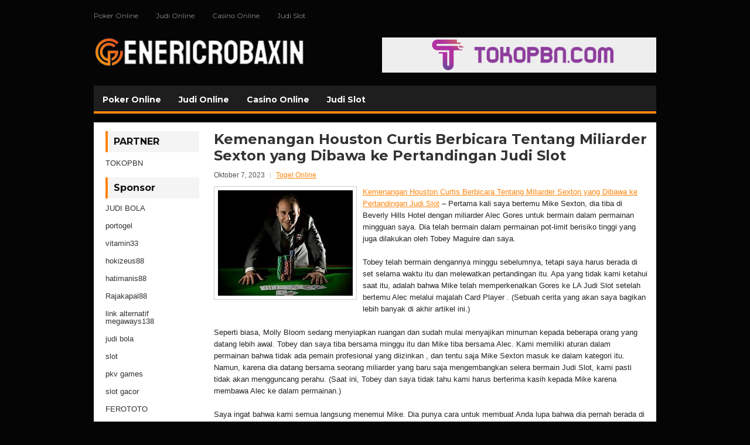

--- FILE ---
content_type: text/html; charset=UTF-8
request_url: https://www.nemashurrahimi.com/kemenangan-houston-curtis-berbicara-tentang-miliarder-sexton-yang-dibawa-ke-pertandingan-judi-slot/
body_size: 9873
content:
<!DOCTYPE html><html xmlns="http://www.w3.org/1999/xhtml" lang="id">
<head profile="http://gmpg.org/xfn/11">
<meta http-equiv="Content-Type" content="text/html; charset=UTF-8" />
<meta name="viewport" content="width=device-width, initial-scale=1.0"/>
<link rel="stylesheet" href="https://www.nemashurrahimi.com/wp-content/themes/Vertox/lib/css/reset.css" type="text/css" media="screen, projection" />
<link rel="stylesheet" href="https://www.nemashurrahimi.com/wp-content/themes/Vertox/lib/css/defaults.css" type="text/css" media="screen, projection" />
<!--[if lt IE 8]><link rel="stylesheet" href="https://www.nemashurrahimi.com/wp-content/themes/Vertox/lib/css/ie.css" type="text/css" media="screen, projection" /><![endif]-->

<link rel="stylesheet" href="https://www.nemashurrahimi.com/wp-content/themes/Vertox/style.css" type="text/css" media="screen, projection" />

<title>Kemenangan Houston Curtis Berbicara Tentang Miliarder Sexton yang Dibawa ke Pertandingan Judi Slot &#8211; Generic Robaxin</title>
<meta name='robots' content='max-image-preview:large' />
<link rel="alternate" type="application/rss+xml" title="Generic Robaxin &raquo; Kemenangan Houston Curtis Berbicara Tentang Miliarder Sexton yang Dibawa ke Pertandingan Judi Slot Umpan Komentar" href="https://www.nemashurrahimi.com/kemenangan-houston-curtis-berbicara-tentang-miliarder-sexton-yang-dibawa-ke-pertandingan-judi-slot/feed/" />
<script type="text/javascript">
window._wpemojiSettings = {"baseUrl":"https:\/\/s.w.org\/images\/core\/emoji\/14.0.0\/72x72\/","ext":".png","svgUrl":"https:\/\/s.w.org\/images\/core\/emoji\/14.0.0\/svg\/","svgExt":".svg","source":{"concatemoji":"https:\/\/www.nemashurrahimi.com\/wp-includes\/js\/wp-emoji-release.min.js?ver=6.2.2"}};
/*! This file is auto-generated */
!function(e,a,t){var n,r,o,i=a.createElement("canvas"),p=i.getContext&&i.getContext("2d");function s(e,t){p.clearRect(0,0,i.width,i.height),p.fillText(e,0,0);e=i.toDataURL();return p.clearRect(0,0,i.width,i.height),p.fillText(t,0,0),e===i.toDataURL()}function c(e){var t=a.createElement("script");t.src=e,t.defer=t.type="text/javascript",a.getElementsByTagName("head")[0].appendChild(t)}for(o=Array("flag","emoji"),t.supports={everything:!0,everythingExceptFlag:!0},r=0;r<o.length;r++)t.supports[o[r]]=function(e){if(p&&p.fillText)switch(p.textBaseline="top",p.font="600 32px Arial",e){case"flag":return s("\ud83c\udff3\ufe0f\u200d\u26a7\ufe0f","\ud83c\udff3\ufe0f\u200b\u26a7\ufe0f")?!1:!s("\ud83c\uddfa\ud83c\uddf3","\ud83c\uddfa\u200b\ud83c\uddf3")&&!s("\ud83c\udff4\udb40\udc67\udb40\udc62\udb40\udc65\udb40\udc6e\udb40\udc67\udb40\udc7f","\ud83c\udff4\u200b\udb40\udc67\u200b\udb40\udc62\u200b\udb40\udc65\u200b\udb40\udc6e\u200b\udb40\udc67\u200b\udb40\udc7f");case"emoji":return!s("\ud83e\udef1\ud83c\udffb\u200d\ud83e\udef2\ud83c\udfff","\ud83e\udef1\ud83c\udffb\u200b\ud83e\udef2\ud83c\udfff")}return!1}(o[r]),t.supports.everything=t.supports.everything&&t.supports[o[r]],"flag"!==o[r]&&(t.supports.everythingExceptFlag=t.supports.everythingExceptFlag&&t.supports[o[r]]);t.supports.everythingExceptFlag=t.supports.everythingExceptFlag&&!t.supports.flag,t.DOMReady=!1,t.readyCallback=function(){t.DOMReady=!0},t.supports.everything||(n=function(){t.readyCallback()},a.addEventListener?(a.addEventListener("DOMContentLoaded",n,!1),e.addEventListener("load",n,!1)):(e.attachEvent("onload",n),a.attachEvent("onreadystatechange",function(){"complete"===a.readyState&&t.readyCallback()})),(e=t.source||{}).concatemoji?c(e.concatemoji):e.wpemoji&&e.twemoji&&(c(e.twemoji),c(e.wpemoji)))}(window,document,window._wpemojiSettings);
</script>
<style type="text/css">
img.wp-smiley,
img.emoji {
	display: inline !important;
	border: none !important;
	box-shadow: none !important;
	height: 1em !important;
	width: 1em !important;
	margin: 0 0.07em !important;
	vertical-align: -0.1em !important;
	background: none !important;
	padding: 0 !important;
}
</style>
	<link rel='stylesheet' id='wp-block-library-css' href='https://www.nemashurrahimi.com/wp-includes/css/dist/block-library/style.min.css?ver=6.2.2' type='text/css' media='all' />
<link rel='stylesheet' id='classic-theme-styles-css' href='https://www.nemashurrahimi.com/wp-includes/css/classic-themes.min.css?ver=6.2.2' type='text/css' media='all' />
<style id='global-styles-inline-css' type='text/css'>
body{--wp--preset--color--black: #000000;--wp--preset--color--cyan-bluish-gray: #abb8c3;--wp--preset--color--white: #ffffff;--wp--preset--color--pale-pink: #f78da7;--wp--preset--color--vivid-red: #cf2e2e;--wp--preset--color--luminous-vivid-orange: #ff6900;--wp--preset--color--luminous-vivid-amber: #fcb900;--wp--preset--color--light-green-cyan: #7bdcb5;--wp--preset--color--vivid-green-cyan: #00d084;--wp--preset--color--pale-cyan-blue: #8ed1fc;--wp--preset--color--vivid-cyan-blue: #0693e3;--wp--preset--color--vivid-purple: #9b51e0;--wp--preset--gradient--vivid-cyan-blue-to-vivid-purple: linear-gradient(135deg,rgba(6,147,227,1) 0%,rgb(155,81,224) 100%);--wp--preset--gradient--light-green-cyan-to-vivid-green-cyan: linear-gradient(135deg,rgb(122,220,180) 0%,rgb(0,208,130) 100%);--wp--preset--gradient--luminous-vivid-amber-to-luminous-vivid-orange: linear-gradient(135deg,rgba(252,185,0,1) 0%,rgba(255,105,0,1) 100%);--wp--preset--gradient--luminous-vivid-orange-to-vivid-red: linear-gradient(135deg,rgba(255,105,0,1) 0%,rgb(207,46,46) 100%);--wp--preset--gradient--very-light-gray-to-cyan-bluish-gray: linear-gradient(135deg,rgb(238,238,238) 0%,rgb(169,184,195) 100%);--wp--preset--gradient--cool-to-warm-spectrum: linear-gradient(135deg,rgb(74,234,220) 0%,rgb(151,120,209) 20%,rgb(207,42,186) 40%,rgb(238,44,130) 60%,rgb(251,105,98) 80%,rgb(254,248,76) 100%);--wp--preset--gradient--blush-light-purple: linear-gradient(135deg,rgb(255,206,236) 0%,rgb(152,150,240) 100%);--wp--preset--gradient--blush-bordeaux: linear-gradient(135deg,rgb(254,205,165) 0%,rgb(254,45,45) 50%,rgb(107,0,62) 100%);--wp--preset--gradient--luminous-dusk: linear-gradient(135deg,rgb(255,203,112) 0%,rgb(199,81,192) 50%,rgb(65,88,208) 100%);--wp--preset--gradient--pale-ocean: linear-gradient(135deg,rgb(255,245,203) 0%,rgb(182,227,212) 50%,rgb(51,167,181) 100%);--wp--preset--gradient--electric-grass: linear-gradient(135deg,rgb(202,248,128) 0%,rgb(113,206,126) 100%);--wp--preset--gradient--midnight: linear-gradient(135deg,rgb(2,3,129) 0%,rgb(40,116,252) 100%);--wp--preset--duotone--dark-grayscale: url('#wp-duotone-dark-grayscale');--wp--preset--duotone--grayscale: url('#wp-duotone-grayscale');--wp--preset--duotone--purple-yellow: url('#wp-duotone-purple-yellow');--wp--preset--duotone--blue-red: url('#wp-duotone-blue-red');--wp--preset--duotone--midnight: url('#wp-duotone-midnight');--wp--preset--duotone--magenta-yellow: url('#wp-duotone-magenta-yellow');--wp--preset--duotone--purple-green: url('#wp-duotone-purple-green');--wp--preset--duotone--blue-orange: url('#wp-duotone-blue-orange');--wp--preset--font-size--small: 13px;--wp--preset--font-size--medium: 20px;--wp--preset--font-size--large: 36px;--wp--preset--font-size--x-large: 42px;--wp--preset--spacing--20: 0.44rem;--wp--preset--spacing--30: 0.67rem;--wp--preset--spacing--40: 1rem;--wp--preset--spacing--50: 1.5rem;--wp--preset--spacing--60: 2.25rem;--wp--preset--spacing--70: 3.38rem;--wp--preset--spacing--80: 5.06rem;--wp--preset--shadow--natural: 6px 6px 9px rgba(0, 0, 0, 0.2);--wp--preset--shadow--deep: 12px 12px 50px rgba(0, 0, 0, 0.4);--wp--preset--shadow--sharp: 6px 6px 0px rgba(0, 0, 0, 0.2);--wp--preset--shadow--outlined: 6px 6px 0px -3px rgba(255, 255, 255, 1), 6px 6px rgba(0, 0, 0, 1);--wp--preset--shadow--crisp: 6px 6px 0px rgba(0, 0, 0, 1);}:where(.is-layout-flex){gap: 0.5em;}body .is-layout-flow > .alignleft{float: left;margin-inline-start: 0;margin-inline-end: 2em;}body .is-layout-flow > .alignright{float: right;margin-inline-start: 2em;margin-inline-end: 0;}body .is-layout-flow > .aligncenter{margin-left: auto !important;margin-right: auto !important;}body .is-layout-constrained > .alignleft{float: left;margin-inline-start: 0;margin-inline-end: 2em;}body .is-layout-constrained > .alignright{float: right;margin-inline-start: 2em;margin-inline-end: 0;}body .is-layout-constrained > .aligncenter{margin-left: auto !important;margin-right: auto !important;}body .is-layout-constrained > :where(:not(.alignleft):not(.alignright):not(.alignfull)){max-width: var(--wp--style--global--content-size);margin-left: auto !important;margin-right: auto !important;}body .is-layout-constrained > .alignwide{max-width: var(--wp--style--global--wide-size);}body .is-layout-flex{display: flex;}body .is-layout-flex{flex-wrap: wrap;align-items: center;}body .is-layout-flex > *{margin: 0;}:where(.wp-block-columns.is-layout-flex){gap: 2em;}.has-black-color{color: var(--wp--preset--color--black) !important;}.has-cyan-bluish-gray-color{color: var(--wp--preset--color--cyan-bluish-gray) !important;}.has-white-color{color: var(--wp--preset--color--white) !important;}.has-pale-pink-color{color: var(--wp--preset--color--pale-pink) !important;}.has-vivid-red-color{color: var(--wp--preset--color--vivid-red) !important;}.has-luminous-vivid-orange-color{color: var(--wp--preset--color--luminous-vivid-orange) !important;}.has-luminous-vivid-amber-color{color: var(--wp--preset--color--luminous-vivid-amber) !important;}.has-light-green-cyan-color{color: var(--wp--preset--color--light-green-cyan) !important;}.has-vivid-green-cyan-color{color: var(--wp--preset--color--vivid-green-cyan) !important;}.has-pale-cyan-blue-color{color: var(--wp--preset--color--pale-cyan-blue) !important;}.has-vivid-cyan-blue-color{color: var(--wp--preset--color--vivid-cyan-blue) !important;}.has-vivid-purple-color{color: var(--wp--preset--color--vivid-purple) !important;}.has-black-background-color{background-color: var(--wp--preset--color--black) !important;}.has-cyan-bluish-gray-background-color{background-color: var(--wp--preset--color--cyan-bluish-gray) !important;}.has-white-background-color{background-color: var(--wp--preset--color--white) !important;}.has-pale-pink-background-color{background-color: var(--wp--preset--color--pale-pink) !important;}.has-vivid-red-background-color{background-color: var(--wp--preset--color--vivid-red) !important;}.has-luminous-vivid-orange-background-color{background-color: var(--wp--preset--color--luminous-vivid-orange) !important;}.has-luminous-vivid-amber-background-color{background-color: var(--wp--preset--color--luminous-vivid-amber) !important;}.has-light-green-cyan-background-color{background-color: var(--wp--preset--color--light-green-cyan) !important;}.has-vivid-green-cyan-background-color{background-color: var(--wp--preset--color--vivid-green-cyan) !important;}.has-pale-cyan-blue-background-color{background-color: var(--wp--preset--color--pale-cyan-blue) !important;}.has-vivid-cyan-blue-background-color{background-color: var(--wp--preset--color--vivid-cyan-blue) !important;}.has-vivid-purple-background-color{background-color: var(--wp--preset--color--vivid-purple) !important;}.has-black-border-color{border-color: var(--wp--preset--color--black) !important;}.has-cyan-bluish-gray-border-color{border-color: var(--wp--preset--color--cyan-bluish-gray) !important;}.has-white-border-color{border-color: var(--wp--preset--color--white) !important;}.has-pale-pink-border-color{border-color: var(--wp--preset--color--pale-pink) !important;}.has-vivid-red-border-color{border-color: var(--wp--preset--color--vivid-red) !important;}.has-luminous-vivid-orange-border-color{border-color: var(--wp--preset--color--luminous-vivid-orange) !important;}.has-luminous-vivid-amber-border-color{border-color: var(--wp--preset--color--luminous-vivid-amber) !important;}.has-light-green-cyan-border-color{border-color: var(--wp--preset--color--light-green-cyan) !important;}.has-vivid-green-cyan-border-color{border-color: var(--wp--preset--color--vivid-green-cyan) !important;}.has-pale-cyan-blue-border-color{border-color: var(--wp--preset--color--pale-cyan-blue) !important;}.has-vivid-cyan-blue-border-color{border-color: var(--wp--preset--color--vivid-cyan-blue) !important;}.has-vivid-purple-border-color{border-color: var(--wp--preset--color--vivid-purple) !important;}.has-vivid-cyan-blue-to-vivid-purple-gradient-background{background: var(--wp--preset--gradient--vivid-cyan-blue-to-vivid-purple) !important;}.has-light-green-cyan-to-vivid-green-cyan-gradient-background{background: var(--wp--preset--gradient--light-green-cyan-to-vivid-green-cyan) !important;}.has-luminous-vivid-amber-to-luminous-vivid-orange-gradient-background{background: var(--wp--preset--gradient--luminous-vivid-amber-to-luminous-vivid-orange) !important;}.has-luminous-vivid-orange-to-vivid-red-gradient-background{background: var(--wp--preset--gradient--luminous-vivid-orange-to-vivid-red) !important;}.has-very-light-gray-to-cyan-bluish-gray-gradient-background{background: var(--wp--preset--gradient--very-light-gray-to-cyan-bluish-gray) !important;}.has-cool-to-warm-spectrum-gradient-background{background: var(--wp--preset--gradient--cool-to-warm-spectrum) !important;}.has-blush-light-purple-gradient-background{background: var(--wp--preset--gradient--blush-light-purple) !important;}.has-blush-bordeaux-gradient-background{background: var(--wp--preset--gradient--blush-bordeaux) !important;}.has-luminous-dusk-gradient-background{background: var(--wp--preset--gradient--luminous-dusk) !important;}.has-pale-ocean-gradient-background{background: var(--wp--preset--gradient--pale-ocean) !important;}.has-electric-grass-gradient-background{background: var(--wp--preset--gradient--electric-grass) !important;}.has-midnight-gradient-background{background: var(--wp--preset--gradient--midnight) !important;}.has-small-font-size{font-size: var(--wp--preset--font-size--small) !important;}.has-medium-font-size{font-size: var(--wp--preset--font-size--medium) !important;}.has-large-font-size{font-size: var(--wp--preset--font-size--large) !important;}.has-x-large-font-size{font-size: var(--wp--preset--font-size--x-large) !important;}
.wp-block-navigation a:where(:not(.wp-element-button)){color: inherit;}
:where(.wp-block-columns.is-layout-flex){gap: 2em;}
.wp-block-pullquote{font-size: 1.5em;line-height: 1.6;}
</style>
<script type='text/javascript' src='https://www.nemashurrahimi.com/wp-includes/js/jquery/jquery.min.js?ver=3.6.4' id='jquery-core-js'></script>
<script type='text/javascript' src='https://www.nemashurrahimi.com/wp-includes/js/jquery/jquery-migrate.min.js?ver=3.4.0' id='jquery-migrate-js'></script>
<script type='text/javascript' src='https://www.nemashurrahimi.com/wp-content/themes/Vertox/lib/js/superfish.js?ver=6.2.2' id='superfish-js'></script>
<script type='text/javascript' src='https://www.nemashurrahimi.com/wp-content/themes/Vertox/lib/js/jquery.mobilemenu.js?ver=6.2.2' id='mobilemenu-js'></script>
<link rel="https://api.w.org/" href="https://www.nemashurrahimi.com/wp-json/" /><link rel="alternate" type="application/json" href="https://www.nemashurrahimi.com/wp-json/wp/v2/posts/5294" /><link rel="EditURI" type="application/rsd+xml" title="RSD" href="https://www.nemashurrahimi.com/xmlrpc.php?rsd" />
<link rel="wlwmanifest" type="application/wlwmanifest+xml" href="https://www.nemashurrahimi.com/wp-includes/wlwmanifest.xml" />

<link rel="canonical" href="https://www.nemashurrahimi.com/kemenangan-houston-curtis-berbicara-tentang-miliarder-sexton-yang-dibawa-ke-pertandingan-judi-slot/" />
<link rel='shortlink' href='https://www.nemashurrahimi.com/?p=5294' />
<link rel="alternate" type="application/json+oembed" href="https://www.nemashurrahimi.com/wp-json/oembed/1.0/embed?url=https%3A%2F%2Fwww.nemashurrahimi.com%2Fkemenangan-houston-curtis-berbicara-tentang-miliarder-sexton-yang-dibawa-ke-pertandingan-judi-slot%2F" />
<link rel="alternate" type="text/xml+oembed" href="https://www.nemashurrahimi.com/wp-json/oembed/1.0/embed?url=https%3A%2F%2Fwww.nemashurrahimi.com%2Fkemenangan-houston-curtis-berbicara-tentang-miliarder-sexton-yang-dibawa-ke-pertandingan-judi-slot%2F&#038;format=xml" />
<link rel="shortcut icon" href="/wp-content/uploads/2020/04/f.png" type="image/x-icon" />
<link rel="alternate" type="application/rss+xml" title="Generic Robaxin RSS Feed" href="https://www.nemashurrahimi.com/feed/" />
<link rel="pingback" href="https://www.nemashurrahimi.com/xmlrpc.php" />

</head>

<body class="post-template-default single single-post postid-5294 single-format-standard">

<div id="container">

            <div class="clearfix">
            			<div class="menu-primary-container"><ul id="menu-primary" class="menus menu-primary"><li id="menu-item-224" class="menu-item menu-item-type-taxonomy menu-item-object-category menu-item-224"><a href="https://www.nemashurrahimi.com/category/poker-online/">Poker Online</a></li>
<li id="menu-item-230" class="menu-item menu-item-type-taxonomy menu-item-object-category menu-item-230"><a href="https://www.nemashurrahimi.com/category/judi-online/">Judi Online</a></li>
<li id="menu-item-4216" class="menu-item menu-item-type-taxonomy menu-item-object-category menu-item-4216"><a href="https://www.nemashurrahimi.com/category/casino-online/">Casino Online</a></li>
<li id="menu-item-4217" class="menu-item menu-item-type-taxonomy menu-item-object-category menu-item-4217"><a href="https://www.nemashurrahimi.com/category/judi-slot/">Judi Slot</a></li>
</ul></div>              <!--.primary menu--> 	
                </div>
        

    <div id="header">
    
        <div class="logo">
         
            <a href="https://www.nemashurrahimi.com"><img src="/wp-content/uploads/2020/04/logo.png" alt="Generic Robaxin" title="Generic Robaxin" /></a>
         
        </div><!-- .logo -->

        <div class="header-right">
            <a href="https://www.tokopbn.com/" target="_blank"><img src="/wp-content/uploads/2020/04/banner-toko-pbn.png" alt="Sponsored" /></a> 
        </div><!-- .header-right -->
        
    </div><!-- #header -->
    
            <div class="clearfix">
            			<div class="menu-secondary-container"><ul id="menu-primary-1" class="menus menu-secondary"><li class="menu-item menu-item-type-taxonomy menu-item-object-category menu-item-224"><a href="https://www.nemashurrahimi.com/category/poker-online/">Poker Online</a></li>
<li class="menu-item menu-item-type-taxonomy menu-item-object-category menu-item-230"><a href="https://www.nemashurrahimi.com/category/judi-online/">Judi Online</a></li>
<li class="menu-item menu-item-type-taxonomy menu-item-object-category menu-item-4216"><a href="https://www.nemashurrahimi.com/category/casino-online/">Casino Online</a></li>
<li class="menu-item menu-item-type-taxonomy menu-item-object-category menu-item-4217"><a href="https://www.nemashurrahimi.com/category/judi-slot/">Judi Slot</a></li>
</ul></div>              <!--.secondary menu--> 	
                </div>
    
    <div id="main">
    
            
        <div id="content">
            
                    
            
    <div class="post post-single clearfix post-5294 type-post status-publish format-standard has-post-thumbnail hentry category-togel-online tag-casino tag-judi tag-poker tag-slot tag-togel" id="post-5294">
    
        <h2 class="title">Kemenangan Houston Curtis Berbicara Tentang Miliarder Sexton yang Dibawa ke Pertandingan Judi Slot</h2>
        
        <div class="postmeta-primary">
    
            <span class="meta_date">Oktober 7, 2023</span>
           &nbsp; <span class="meta_categories"><a href="https://www.nemashurrahimi.com/category/togel-online/" rel="category tag">Togel Online</a></span>
    
                 
        </div>
        
        <div class="entry clearfix">
            
            <img width="230" height="180" src="https://www.nemashurrahimi.com/wp-content/uploads/2020/12/poker-pro1321321313-.jpg" class="alignleft featured_image wp-post-image" alt="" decoding="async" />            
            <p><a href="https://www.nemashurrahimi.com/kemenangan-houston-curtis-berbicara-tentang-miliarder-sexton-yang-dibawa-ke-pertandingan-judi-slot/">Kemenangan Houston Curtis Berbicara Tentang Miliarder Sexton yang Dibawa ke Pertandingan Judi Slot</a> &#8211; Pertama kali saya bertemu Mike Sexton, dia tiba di Beverly Hills Hotel dengan miliarder Alec Gores untuk bermain dalam permainan mingguan saya. Dia telah bermain dalam permainan pot-limit berisiko tinggi yang juga dilakukan oleh Tobey Maguire dan saya.</p>
<p>Tobey telah bermain dengannya minggu sebelumnya, tetapi saya harus berada di set selama waktu itu dan melewatkan pertandingan itu. Apa yang tidak kami ketahui saat itu, adalah bahwa Mike telah memperkenalkan Gores ke LA Judi Slot setelah bertemu Alec melalui majalah Card Player . (Sebuah cerita yang akan saya bagikan lebih banyak di akhir artikel ini.)</p>
<p>Seperti biasa, Molly Bloom sedang menyiapkan ruangan dan sudah mulai menyajikan minuman kepada beberapa orang yang datang lebih awal. Tobey dan saya tiba bersama minggu itu dan Mike tiba bersama Alec. Kami memiliki aturan dalam permainan bahwa tidak ada pemain profesional yang diizinkan , dan tentu saja Mike Sexton masuk ke dalam kategori itu. Namun, karena dia datang bersama seorang miliarder yang baru saja mengembangkan selera bermain Judi Slot, kami pasti tidak akan mengguncang perahu. (Saat ini, Tobey dan saya tidak tahu kami harus berterima kasih kepada Mike karena membawa Alec ke dalam permainan.)</p>
<p>Saya ingat bahwa kami semua langsung menemui Mike. Dia punya cara untuk membuat Anda lupa bahwa dia pernah berada di Judi Slot Hall of Fame, dan pelopor era Judi Slot televisi modern. Mike selalu menjadi penggemar Judi Slot terbesar di ruangan itu. Dia punya banyak cerita hebat tentang Stu Ungar, Doyle Brunson Amarillo Slim, dan semua orang dari masa lalu. Sejujurnya, beberapa &#8220;donatur&#8221; dalam game kami bahkan tidak tahu siapa Ungar, tetapi mereka masih suka mendengar cerita spin Mike tentang sejarah Judi Slot yang kaya dan membandingkan pemain dari masa lalu dengan profesional top saat ini kunjungi agen judi online <a href="https://dewapakong1.com/">Mantap21</a>.</p>
<p>Mike dengan cepat bergabung dengan &#8220;lingkaran pemenang&#8221; dalam permainan dan selalu sangat berhati-hati untuk mengecilkan kemenangannya. Dia membukukan kemenangannya dengan tenang, tidak pernah menarik perhatian pada fakta bahwa dia baru saja mengalami malam enam digit. Dan pada kesempatan langka dia kalah, dia membuatnya tampak seperti kalah setiap minggu. Itu adalah sifat jadul yang tidak cukup Anda lihat dalam budaya Judi Slot yang didorong ego saat ini.</p>
<p>&nbsp;</p>
    
        </div>
        
        <div class="postmeta-secondary"><span class="meta_tags"><a href="https://www.nemashurrahimi.com/tag/casino/" rel="tag">Casino</a>, <a href="https://www.nemashurrahimi.com/tag/judi/" rel="tag">Judi</a>, <a href="https://www.nemashurrahimi.com/tag/poker/" rel="tag">Poker</a>, <a href="https://www.nemashurrahimi.com/tag/slot/" rel="tag">Slot</a>, <a href="https://www.nemashurrahimi.com/tag/togel/" rel="tag">Togel</a></span></div> 
        
    
    </div><!-- Post ID 5294 -->
    
                
                    
        </div><!-- #content -->
    
        
<div id="sidebar-primary">
	
		<ul class="widget_text widget-container">
			<li id="custom_html-6" class="widget_text widget widget_custom_html">
				<h3 class="widgettitle">PARTNER</h3>
				<div class="textwidget custom-html-widget"><a href="https://www.tokopbn.com/">TOKOPBN</a></div>
			</li>
		</ul>
		
		<ul class="widget-container">
			<li id="sponsor" class="widget widget_meta">
				<h3 class="widgettitle">Sponsor</h3>			
				<ul>
					<li><a href="https://www.kamakura-rinrin.com/menu/course.html">JUDI BOLA</a></li>
                    		<li><a href="https://manualtransmissionpart.com/">portogel</a></li>
                    		<li><a href="https://vitamin33.it.com">vitamin33</a></li>
                    		<li><a href="https://pelicarus.org/blog/">hokizeus88</a></li>
                    		<li><a href="https://americantechlogistics.com/">hatimanis88</a></li>
                    		<li><a href="https://rajakapal88masuk.com/">Rajakapal88</a></li>
                    		<li><a href="http://buttbrothersgroup.com">link alternatif megaways138</a></li>
                    		<li><a href="https://prontopizzeriafl.com/">judi bola</a></li>
                    		<li><a href="https://www.luckychinaga.com/menu">slot</a></li>
                    		<li><a href="https://fatinn.erbacher.biz/kontakt/">pkv games</a></li>
                    		<li><a href="https://safepilots.org/about-safe/">slot gacor</a></li>
                    		<li><a href="https://swordmastersyoungestsonmanga.com/">FEROTOTO</a></li>
                    		<li><a href="https://linkr.bio/gama69">GAMA69</a></li>
                    		<li><a href="https://www.lesvalades.com/">daftar slot gacor</a></li>
                    		<li><a href="https://139.59.108.168/">sikat88</a></li>
                    		<li><a href="https://165.22.243.214">Nonstop88</a></li>
                    		<li><a href="https://www.philippineshonolulu.org/">judi slot gacor</a></li>
                    						</ul>
			</li>
		</ul>

    <ul class="widget-container"><li id="meta-4" class="widget widget_meta"><h3 class="widgettitle">Meta</h3>
		<ul>
						<li><a href="https://www.nemashurrahimi.com/wp-login.php">Masuk</a></li>
			<li><a href="https://www.nemashurrahimi.com/feed/">Feed entri</a></li>
			<li><a href="https://www.nemashurrahimi.com/comments/feed/">Feed komentar</a></li>

			<li><a href="https://wordpress.org/">WordPress.org</a></li>
		</ul>

		</li></ul><ul class="widget-container"><li id="search-4" class="widget widget_search"> 
<div id="search" title="Type and hit enter">
    <form method="get" id="searchform" action="https://www.nemashurrahimi.com/"> 
        <input type="text" value="Search" 
            name="s" id="s"  onblur="if (this.value == '')  {this.value = 'Search';}"  
            onfocus="if (this.value == 'Search') {this.value = '';}" 
        />
    </form>
</div><!-- #search --></li></ul><ul class="widget-container"><li id="archives-4" class="widget widget_archive"><h3 class="widgettitle">Arsip</h3>
			<ul>
					<li><a href='https://www.nemashurrahimi.com/2025/11/'>November 2025</a>&nbsp;(14)</li>
	<li><a href='https://www.nemashurrahimi.com/2025/10/'>Oktober 2025</a>&nbsp;(21)</li>
	<li><a href='https://www.nemashurrahimi.com/2025/09/'>September 2025</a>&nbsp;(24)</li>
	<li><a href='https://www.nemashurrahimi.com/2025/08/'>Agustus 2025</a>&nbsp;(14)</li>
	<li><a href='https://www.nemashurrahimi.com/2025/07/'>Juli 2025</a>&nbsp;(22)</li>
	<li><a href='https://www.nemashurrahimi.com/2025/06/'>Juni 2025</a>&nbsp;(21)</li>
	<li><a href='https://www.nemashurrahimi.com/2025/05/'>Mei 2025</a>&nbsp;(14)</li>
	<li><a href='https://www.nemashurrahimi.com/2025/04/'>April 2025</a>&nbsp;(29)</li>
	<li><a href='https://www.nemashurrahimi.com/2025/03/'>Maret 2025</a>&nbsp;(40)</li>
	<li><a href='https://www.nemashurrahimi.com/2025/02/'>Februari 2025</a>&nbsp;(36)</li>
	<li><a href='https://www.nemashurrahimi.com/2025/01/'>Januari 2025</a>&nbsp;(35)</li>
	<li><a href='https://www.nemashurrahimi.com/2024/12/'>Desember 2024</a>&nbsp;(36)</li>
	<li><a href='https://www.nemashurrahimi.com/2024/11/'>November 2024</a>&nbsp;(32)</li>
	<li><a href='https://www.nemashurrahimi.com/2024/10/'>Oktober 2024</a>&nbsp;(44)</li>
	<li><a href='https://www.nemashurrahimi.com/2024/09/'>September 2024</a>&nbsp;(41)</li>
	<li><a href='https://www.nemashurrahimi.com/2024/08/'>Agustus 2024</a>&nbsp;(51)</li>
	<li><a href='https://www.nemashurrahimi.com/2024/07/'>Juli 2024</a>&nbsp;(53)</li>
	<li><a href='https://www.nemashurrahimi.com/2024/06/'>Juni 2024</a>&nbsp;(57)</li>
	<li><a href='https://www.nemashurrahimi.com/2024/05/'>Mei 2024</a>&nbsp;(38)</li>
	<li><a href='https://www.nemashurrahimi.com/2024/04/'>April 2024</a>&nbsp;(35)</li>
	<li><a href='https://www.nemashurrahimi.com/2024/03/'>Maret 2024</a>&nbsp;(47)</li>
	<li><a href='https://www.nemashurrahimi.com/2024/02/'>Februari 2024</a>&nbsp;(34)</li>
	<li><a href='https://www.nemashurrahimi.com/2024/01/'>Januari 2024</a>&nbsp;(31)</li>
	<li><a href='https://www.nemashurrahimi.com/2023/12/'>Desember 2023</a>&nbsp;(28)</li>
	<li><a href='https://www.nemashurrahimi.com/2023/11/'>November 2023</a>&nbsp;(25)</li>
	<li><a href='https://www.nemashurrahimi.com/2023/10/'>Oktober 2023</a>&nbsp;(36)</li>
	<li><a href='https://www.nemashurrahimi.com/2023/09/'>September 2023</a>&nbsp;(24)</li>
	<li><a href='https://www.nemashurrahimi.com/2023/08/'>Agustus 2023</a>&nbsp;(31)</li>
	<li><a href='https://www.nemashurrahimi.com/2023/07/'>Juli 2023</a>&nbsp;(39)</li>
	<li><a href='https://www.nemashurrahimi.com/2023/06/'>Juni 2023</a>&nbsp;(34)</li>
	<li><a href='https://www.nemashurrahimi.com/2023/05/'>Mei 2023</a>&nbsp;(46)</li>
	<li><a href='https://www.nemashurrahimi.com/2023/04/'>April 2023</a>&nbsp;(35)</li>
	<li><a href='https://www.nemashurrahimi.com/2023/03/'>Maret 2023</a>&nbsp;(29)</li>
	<li><a href='https://www.nemashurrahimi.com/2023/02/'>Februari 2023</a>&nbsp;(32)</li>
	<li><a href='https://www.nemashurrahimi.com/2023/01/'>Januari 2023</a>&nbsp;(34)</li>
	<li><a href='https://www.nemashurrahimi.com/2022/12/'>Desember 2022</a>&nbsp;(31)</li>
	<li><a href='https://www.nemashurrahimi.com/2022/11/'>November 2022</a>&nbsp;(35)</li>
	<li><a href='https://www.nemashurrahimi.com/2022/10/'>Oktober 2022</a>&nbsp;(33)</li>
	<li><a href='https://www.nemashurrahimi.com/2022/09/'>September 2022</a>&nbsp;(37)</li>
	<li><a href='https://www.nemashurrahimi.com/2022/08/'>Agustus 2022</a>&nbsp;(35)</li>
	<li><a href='https://www.nemashurrahimi.com/2022/07/'>Juli 2022</a>&nbsp;(35)</li>
	<li><a href='https://www.nemashurrahimi.com/2022/06/'>Juni 2022</a>&nbsp;(40)</li>
	<li><a href='https://www.nemashurrahimi.com/2022/05/'>Mei 2022</a>&nbsp;(37)</li>
	<li><a href='https://www.nemashurrahimi.com/2022/04/'>April 2022</a>&nbsp;(33)</li>
	<li><a href='https://www.nemashurrahimi.com/2022/03/'>Maret 2022</a>&nbsp;(37)</li>
	<li><a href='https://www.nemashurrahimi.com/2022/02/'>Februari 2022</a>&nbsp;(31)</li>
	<li><a href='https://www.nemashurrahimi.com/2022/01/'>Januari 2022</a>&nbsp;(28)</li>
	<li><a href='https://www.nemashurrahimi.com/2021/12/'>Desember 2021</a>&nbsp;(32)</li>
	<li><a href='https://www.nemashurrahimi.com/2021/11/'>November 2021</a>&nbsp;(27)</li>
	<li><a href='https://www.nemashurrahimi.com/2021/10/'>Oktober 2021</a>&nbsp;(28)</li>
	<li><a href='https://www.nemashurrahimi.com/2021/09/'>September 2021</a>&nbsp;(25)</li>
	<li><a href='https://www.nemashurrahimi.com/2021/08/'>Agustus 2021</a>&nbsp;(27)</li>
	<li><a href='https://www.nemashurrahimi.com/2021/07/'>Juli 2021</a>&nbsp;(31)</li>
	<li><a href='https://www.nemashurrahimi.com/2021/06/'>Juni 2021</a>&nbsp;(29)</li>
	<li><a href='https://www.nemashurrahimi.com/2021/05/'>Mei 2021</a>&nbsp;(8)</li>
	<li><a href='https://www.nemashurrahimi.com/2021/04/'>April 2021</a>&nbsp;(20)</li>
	<li><a href='https://www.nemashurrahimi.com/2021/03/'>Maret 2021</a>&nbsp;(23)</li>
	<li><a href='https://www.nemashurrahimi.com/2021/02/'>Februari 2021</a>&nbsp;(20)</li>
	<li><a href='https://www.nemashurrahimi.com/2021/01/'>Januari 2021</a>&nbsp;(29)</li>
	<li><a href='https://www.nemashurrahimi.com/2020/12/'>Desember 2020</a>&nbsp;(18)</li>
	<li><a href='https://www.nemashurrahimi.com/2020/11/'>November 2020</a>&nbsp;(41)</li>
	<li><a href='https://www.nemashurrahimi.com/2020/10/'>Oktober 2020</a>&nbsp;(43)</li>
	<li><a href='https://www.nemashurrahimi.com/2020/09/'>September 2020</a>&nbsp;(37)</li>
	<li><a href='https://www.nemashurrahimi.com/2020/08/'>Agustus 2020</a>&nbsp;(18)</li>
	<li><a href='https://www.nemashurrahimi.com/2020/07/'>Juli 2020</a>&nbsp;(20)</li>
	<li><a href='https://www.nemashurrahimi.com/2020/06/'>Juni 2020</a>&nbsp;(21)</li>
	<li><a href='https://www.nemashurrahimi.com/2020/05/'>Mei 2020</a>&nbsp;(4)</li>
	<li><a href='https://www.nemashurrahimi.com/2020/04/'>April 2020</a>&nbsp;(22)</li>
			</ul>

			</li></ul><ul class="widget-container"><li id="categories-3" class="widget widget_categories"><h3 class="widgettitle">Kategori</h3>
			<ul>
					<li class="cat-item cat-item-127"><a href="https://www.nemashurrahimi.com/category/casino-online/">Casino Online</a> (536)
</li>
	<li class="cat-item cat-item-79"><a href="https://www.nemashurrahimi.com/category/judi-online/">Judi Online</a> (536)
</li>
	<li class="cat-item cat-item-133"><a href="https://www.nemashurrahimi.com/category/judi-slot/">Judi Slot</a> (230)
</li>
	<li class="cat-item cat-item-11"><a href="https://www.nemashurrahimi.com/category/poker-online/">Poker Online</a> (545)
</li>
	<li class="cat-item cat-item-1"><a href="https://www.nemashurrahimi.com/category/togel-online/">Togel Online</a> (256)
</li>
			</ul>

			</li></ul>
		<ul class="widget-container"><li id="recent-posts-4" class="widget widget_recent_entries">
		<h3 class="widgettitle">Pos-pos Terbaru</h3>
		<ul>
											<li>
					<a href="https://www.nemashurrahimi.com/kontroversi-keberuntungan-versus-keterampilan-di-meja-lotere/">Kontroversi keberuntungan versus keterampilan di meja Lotere</a>
											<span class="post-date">November 12, 2025</span>
									</li>
											<li>
					<a href="https://www.nemashurrahimi.com/posisi-buta-kecil-dibutuhkan-sedikit-kenakalan-di-dalam-bermain-togel-2025/">Posisi buta kecil dibutuhkan sedikit kenakalan di dalam bermain Togel 2025</a>
											<span class="post-date">November 12, 2025</span>
									</li>
											<li>
					<a href="https://www.nemashurrahimi.com/mengapa-dealer-mempercepat-permainan-lotere-ini-jawabannya/">Mengapa Dealer mempercepat permainan Lotere ini jawabannya</a>
											<span class="post-date">November 11, 2025</span>
									</li>
											<li>
					<a href="https://www.nemashurrahimi.com/pemain-judi-slot-bingo-yang-beruntung-menerima-tiga-simbol-lonceng-kebebasan/">Pemain judi Slot Bingo yang beruntung menerima tiga simbol lonceng kebebasan</a>
											<span class="post-date">November 8, 2025</span>
									</li>
											<li>
					<a href="https://www.nemashurrahimi.com/penawaran-di-grand-lotere-series-mencakup-jaminan-20k-setiap-hari/">Penawaran di Grand Lotere Series mencakup jaminan $ 20K setiap hari</a>
											<span class="post-date">November 8, 2025</span>
									</li>
					</ul>

		</li></ul><ul class="widget-container"><li id="tag_cloud-2" class="widget widget_tag_cloud"><h3 class="widgettitle">Tag</h3><div class="tagcloud"><a href="https://www.nemashurrahimi.com/tag/agen-bandarq/" class="tag-cloud-link tag-link-50 tag-link-position-1" style="font-size: 9.8604651162791pt;" aria-label="Agen BandarQ (4 item)">Agen BandarQ</a>
<a href="https://www.nemashurrahimi.com/tag/agen-bandarqq/" class="tag-cloud-link tag-link-58 tag-link-position-2" style="font-size: 10.232558139535pt;" aria-label="Agen BandarQQ (5 item)">Agen BandarQQ</a>
<a href="https://www.nemashurrahimi.com/tag/agen-dominoqq/" class="tag-cloud-link tag-link-53 tag-link-position-3" style="font-size: 9.8604651162791pt;" aria-label="Agen DominoQQ (4 item)">Agen DominoQQ</a>
<a href="https://www.nemashurrahimi.com/tag/agen-judi/" class="tag-cloud-link tag-link-69 tag-link-position-4" style="font-size: 8.8372093023256pt;" aria-label="Agen Judi (2 item)">Agen Judi</a>
<a href="https://www.nemashurrahimi.com/tag/agen-judi-online/" class="tag-cloud-link tag-link-5 tag-link-position-5" style="font-size: 8.8372093023256pt;" aria-label="agen judi online (2 item)">agen judi online</a>
<a href="https://www.nemashurrahimi.com/tag/bandar/" class="tag-cloud-link tag-link-114 tag-link-position-6" style="font-size: 10.790697674419pt;" aria-label="Bandar (7 item)">Bandar</a>
<a href="https://www.nemashurrahimi.com/tag/bandar-dominoqq/" class="tag-cloud-link tag-link-54 tag-link-position-7" style="font-size: 8.8372093023256pt;" aria-label="Bandar DominoQQ (2 item)">Bandar DominoQQ</a>
<a href="https://www.nemashurrahimi.com/tag/bandar-kasino/" class="tag-cloud-link tag-link-103 tag-link-position-8" style="font-size: 8.8372093023256pt;" aria-label="Bandar Kasino (2 item)">Bandar Kasino</a>
<a href="https://www.nemashurrahimi.com/tag/bandarq/" class="tag-cloud-link tag-link-3 tag-link-position-9" style="font-size: 9.3953488372093pt;" aria-label="bandarq (3 item)">bandarq</a>
<a href="https://www.nemashurrahimi.com/tag/bandarqq/" class="tag-cloud-link tag-link-2 tag-link-position-10" style="font-size: 12.651162790698pt;" aria-label="bandarqq (19 item)">bandarqq</a>
<a href="https://www.nemashurrahimi.com/tag/blackjack/" class="tag-cloud-link tag-link-109 tag-link-position-11" style="font-size: 9.8604651162791pt;" aria-label="Blackjack (4 item)">Blackjack</a>
<a href="https://www.nemashurrahimi.com/tag/bola/" class="tag-cloud-link tag-link-126 tag-link-position-12" style="font-size: 9.3953488372093pt;" aria-label="Bola (3 item)">Bola</a>
<a href="https://www.nemashurrahimi.com/tag/capsa-susun/" class="tag-cloud-link tag-link-60 tag-link-position-13" style="font-size: 11.767441860465pt;" aria-label="Capsa Susun (12 item)">Capsa Susun</a>
<a href="https://www.nemashurrahimi.com/tag/casino/" class="tag-cloud-link tag-link-134 tag-link-position-14" style="font-size: 21.674418604651pt;" aria-label="Casino (1,725 item)">Casino</a>
<a href="https://www.nemashurrahimi.com/tag/casino-online/" class="tag-cloud-link tag-link-88 tag-link-position-15" style="font-size: 8.8372093023256pt;" aria-label="Casino Online (2 item)">Casino Online</a>
<a href="https://www.nemashurrahimi.com/tag/domino/" class="tag-cloud-link tag-link-145 tag-link-position-16" style="font-size: 9.3953488372093pt;" aria-label="Domino (3 item)">Domino</a>
<a href="https://www.nemashurrahimi.com/tag/dominoqq/" class="tag-cloud-link tag-link-4 tag-link-position-17" style="font-size: 12.744186046512pt;" aria-label="dominoqq (20 item)">dominoqq</a>
<a href="https://www.nemashurrahimi.com/tag/film-action/" class="tag-cloud-link tag-link-30 tag-link-position-18" style="font-size: 8.8372093023256pt;" aria-label="Film Action (2 item)">Film Action</a>
<a href="https://www.nemashurrahimi.com/tag/film-hollywood/" class="tag-cloud-link tag-link-28 tag-link-position-19" style="font-size: 8.8372093023256pt;" aria-label="Film Hollywood (2 item)">Film Hollywood</a>
<a href="https://www.nemashurrahimi.com/tag/jackpot/" class="tag-cloud-link tag-link-132 tag-link-position-20" style="font-size: 9.3953488372093pt;" aria-label="Jackpot (3 item)">Jackpot</a>
<a href="https://www.nemashurrahimi.com/tag/judi/" class="tag-cloud-link tag-link-100 tag-link-position-21" style="font-size: 22pt;" aria-label="Judi (2,054 item)">Judi</a>
<a href="https://www.nemashurrahimi.com/tag/judi-online/" class="tag-cloud-link tag-link-39 tag-link-position-22" style="font-size: 11.255813953488pt;" aria-label="Judi Online (9 item)">Judi Online</a>
<a href="https://www.nemashurrahimi.com/tag/karibia-study-poker/" class="tag-cloud-link tag-link-107 tag-link-position-23" style="font-size: 8pt;" aria-label="Karibia Study Poker (1 item)">Karibia Study Poker</a>
<a href="https://www.nemashurrahimi.com/tag/kartu/" class="tag-cloud-link tag-link-105 tag-link-position-24" style="font-size: 9.3953488372093pt;" aria-label="Kartu (3 item)">Kartu</a>
<a href="https://www.nemashurrahimi.com/tag/kasino/" class="tag-cloud-link tag-link-97 tag-link-position-25" style="font-size: 13.255813953488pt;" aria-label="Kasino (26 item)">Kasino</a>
<a href="https://www.nemashurrahimi.com/tag/kasino-online/" class="tag-cloud-link tag-link-34 tag-link-position-26" style="font-size: 11.953488372093pt;" aria-label="Kasino Online (13 item)">Kasino Online</a>
<a href="https://www.nemashurrahimi.com/tag/link-alt-pkv/" class="tag-cloud-link tag-link-36 tag-link-position-27" style="font-size: 8.8372093023256pt;" aria-label="Link Alt PKV (2 item)">Link Alt PKV</a>
<a href="https://www.nemashurrahimi.com/tag/main-poker/" class="tag-cloud-link tag-link-96 tag-link-position-28" style="font-size: 8.8372093023256pt;" aria-label="Main Poker (2 item)">Main Poker</a>
<a href="https://www.nemashurrahimi.com/tag/partypoker/" class="tag-cloud-link tag-link-108 tag-link-position-29" style="font-size: 8pt;" aria-label="Partypoker (1 item)">Partypoker</a>
<a href="https://www.nemashurrahimi.com/tag/perang-baccarat/" class="tag-cloud-link tag-link-102 tag-link-position-30" style="font-size: 8.8372093023256pt;" aria-label="Perang Baccarat (2 item)">Perang Baccarat</a>
<a href="https://www.nemashurrahimi.com/tag/poker/" class="tag-cloud-link tag-link-81 tag-link-position-31" style="font-size: 21.720930232558pt;" aria-label="Poker (1,785 item)">Poker</a>
<a href="https://www.nemashurrahimi.com/tag/poker-online/" class="tag-cloud-link tag-link-13 tag-link-position-32" style="font-size: 13.162790697674pt;" aria-label="Poker Online (25 item)">Poker Online</a>
<a href="https://www.nemashurrahimi.com/tag/pokerqq/" class="tag-cloud-link tag-link-55 tag-link-position-33" style="font-size: 10.558139534884pt;" aria-label="PokerQQ (6 item)">PokerQQ</a>
<a href="https://www.nemashurrahimi.com/tag/poker-qq/" class="tag-cloud-link tag-link-61 tag-link-position-34" style="font-size: 10.232558139535pt;" aria-label="Poker QQ (5 item)">Poker QQ</a>
<a href="https://www.nemashurrahimi.com/tag/roulette/" class="tag-cloud-link tag-link-148 tag-link-position-35" style="font-size: 9.3953488372093pt;" aria-label="Roulette (3 item)">Roulette</a>
<a href="https://www.nemashurrahimi.com/tag/roulette-online/" class="tag-cloud-link tag-link-87 tag-link-position-36" style="font-size: 8.8372093023256pt;" aria-label="Roulette Online (2 item)">Roulette Online</a>
<a href="https://www.nemashurrahimi.com/tag/sicbo/" class="tag-cloud-link tag-link-121 tag-link-position-37" style="font-size: 8.8372093023256pt;" aria-label="Sicbo (2 item)">Sicbo</a>
<a href="https://www.nemashurrahimi.com/tag/situs-bandarq-terpecaya/" class="tag-cloud-link tag-link-101 tag-link-position-38" style="font-size: 8.8372093023256pt;" aria-label="Situs BandarQ Terpecaya (2 item)">Situs BandarQ Terpecaya</a>
<a href="https://www.nemashurrahimi.com/tag/situs-judi-online-terpercaya/" class="tag-cloud-link tag-link-57 tag-link-position-39" style="font-size: 11.627906976744pt;" aria-label="Situs Judi Online Terpercaya (11 item)">Situs Judi Online Terpercaya</a>
<a href="https://www.nemashurrahimi.com/tag/situs-judi-qq-online-terpercaya/" class="tag-cloud-link tag-link-9 tag-link-position-40" style="font-size: 8.8372093023256pt;" aria-label="situs judi qq online terpercaya (2 item)">situs judi qq online terpercaya</a>
<a href="https://www.nemashurrahimi.com/tag/situs-pkv/" class="tag-cloud-link tag-link-106 tag-link-position-41" style="font-size: 8pt;" aria-label="Situs PKV (1 item)">Situs PKV</a>
<a href="https://www.nemashurrahimi.com/tag/slot/" class="tag-cloud-link tag-link-131 tag-link-position-42" style="font-size: 21.348837209302pt;" aria-label="Slot (1,493 item)">Slot</a>
<a href="https://www.nemashurrahimi.com/tag/taruhan/" class="tag-cloud-link tag-link-144 tag-link-position-43" style="font-size: 8.8372093023256pt;" aria-label="Taruhan (2 item)">Taruhan</a>
<a href="https://www.nemashurrahimi.com/tag/texas-holdem/" class="tag-cloud-link tag-link-17 tag-link-position-44" style="font-size: 8.8372093023256pt;" aria-label="Texas Holdem (2 item)">Texas Holdem</a>
<a href="https://www.nemashurrahimi.com/tag/togel/" class="tag-cloud-link tag-link-138 tag-link-position-45" style="font-size: 21.06976744186pt;" aria-label="Togel (1,279 item)">Togel</a></div>
</li></ul>    
</div><!-- #sidebar-primary -->


<div id="sidebar-secondary">

        
</div><!-- #sidebar-secondary -->        
                
    </div><!-- #main -->
    
    
    <div id="footer-widgets" class="clearfix">
                <div class="footer-widget-box">
                    </div>
        
        <div class="footer-widget-box">
                    </div>
        
        <div class="footer-widget-box footer-widget-box-last">
                    </div>
        
    </div>

    <div id="footer">
    
        <div id="copyrights">
             &copy; 2025  <a href="https://www.nemashurrahimi.com/">Generic Robaxin</a> 
			</div>
        
                
<div id="credits" style="overflow-y: hidden;overflow-x: visible;width: 400px;margin: auto;">
				<div style="width: 10000px;text-align: left;">
					Powered by <a href="http://wordpress.org/"><strong>WordPress</strong></a> | Theme Designed by:  <a href="https://axis.co.id/" rel="follow">axis</a> <a href="https://www.bca.co.id/" rel="follow">Bank bca</a> <a href="https://www.bni.co.id/" rel="follow">Bank bni</a> <a href="https://bri.co.id/" rel="follow">Bank bri</a> <a href="https://www.btn.co.id/" rel="follow">Bank btn</a> <a href="https://www.cimbniaga.co.id" rel="follow">Bank cimbniaga</a> <a href="https://www.citibank.co.id/" rel="follow">Bank citibank</a> <a href="https://www.danamon.co.id" rel="follow">Bank danamon</a> <a href="https://www.bi.go.id/" rel="follow">Bank Indonesia</a> <a href="https://www.klikmbc.co.id/" rel="follow">Bank klikmbc</a> <a href="https://www.bankmandiri.co.id/" rel="follow">Bank mandiri</a> <a href="https://www.ocbc.com/" rel="follow">Bank ocbc</a> <a href="https://www.panin.co.id/" rel="follow">bank Panin</a> <a href="https://dana.id/" rel="follow">dana</a> <a href="https://facebook.com/" rel="follow">facebook</a> <a href="https://google.co.id/" rel="follow">google</a> <a href="https://indihome.co.id/" rel="follow">indihome</a> <a href="https://www.instagram.com/" rel="follow">instagram</a> <a href="https://www.maybank.co.id/" rel="follow">maybank</a> <a href="https://paypal.com/" rel="follow">paypall</a> <a href="https://www.tiktok.com/" rel="follow">tiktok</a> <a href="https://twitter.com/" rel="follow">twitter</a> <a href="https://web.whatsapp.com/" rel="follow">WA</a> <a href="https://youtube.com/" rel="follow">youtube</a>						
				</div>
			</div><!-- #credits -->
        
    </div><!-- #footer -->
    
</div><!-- #container -->

<script type='text/javascript' src='https://www.nemashurrahimi.com/wp-includes/js/comment-reply.min.js?ver=6.2.2' id='comment-reply-js'></script>
<script type='text/javascript' src='https://www.nemashurrahimi.com/wp-includes/js/hoverIntent.min.js?ver=1.10.2' id='hoverIntent-js'></script>

<script type='text/javascript'>
/* <![CDATA[ */
jQuery.noConflict();
jQuery(function(){ 
	jQuery('ul.menu-primary').superfish({ 
	animation: {opacity:'show'},
autoArrows:  true,
                dropShadows: false, 
                speed: 200,
                delay: 800
                });
            });
jQuery('.menu-primary-container').mobileMenu({
                defaultText: 'Menu',
                className: 'menu-primary-responsive',
                containerClass: 'menu-primary-responsive-container',
                subMenuDash: '&ndash;'
            });

jQuery(function(){ 
	jQuery('ul.menu-secondary').superfish({ 
	animation: {opacity:'show'},
autoArrows:  true,
                dropShadows: false, 
                speed: 200,
                delay: 800
                });
            });
jQuery('.menu-secondary-container').mobileMenu({
                defaultText: 'Navigation',
                className: 'menu-secondary-responsive',
                containerClass: 'menu-secondary-responsive-container',
                subMenuDash: '&ndash;'
            });

/* ]]> */
</script>
<script defer src="https://static.cloudflareinsights.com/beacon.min.js/vcd15cbe7772f49c399c6a5babf22c1241717689176015" integrity="sha512-ZpsOmlRQV6y907TI0dKBHq9Md29nnaEIPlkf84rnaERnq6zvWvPUqr2ft8M1aS28oN72PdrCzSjY4U6VaAw1EQ==" data-cf-beacon='{"version":"2024.11.0","token":"b4664c5fcf9f42a0b629ad87e1284bde","r":1,"server_timing":{"name":{"cfCacheStatus":true,"cfEdge":true,"cfExtPri":true,"cfL4":true,"cfOrigin":true,"cfSpeedBrain":true},"location_startswith":null}}' crossorigin="anonymous"></script>
</body>
</html>